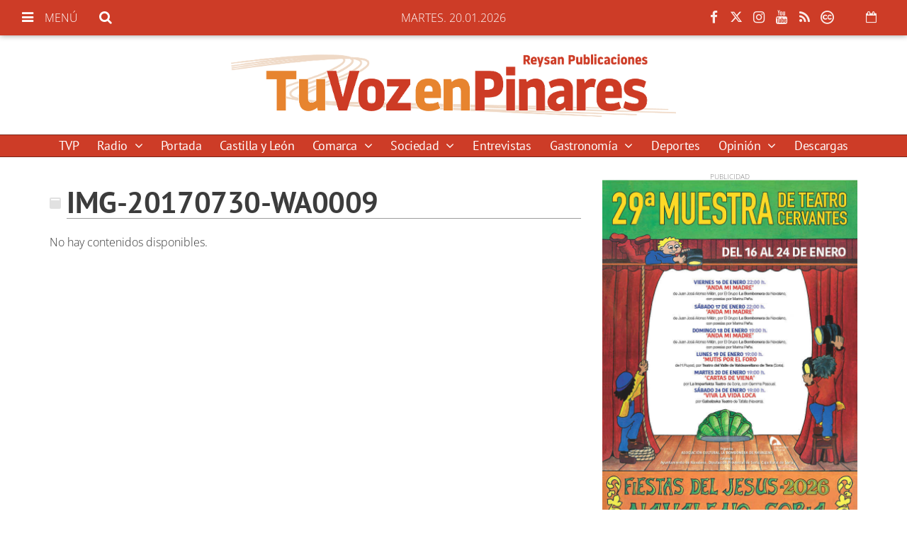

--- FILE ---
content_type: text/html; charset=utf-8
request_url: https://www.google.com/recaptcha/api2/aframe
body_size: 266
content:
<!DOCTYPE HTML><html><head><meta http-equiv="content-type" content="text/html; charset=UTF-8"></head><body><script nonce="uDnAPFtxIpqEUEOGHm8iTQ">/** Anti-fraud and anti-abuse applications only. See google.com/recaptcha */ try{var clients={'sodar':'https://pagead2.googlesyndication.com/pagead/sodar?'};window.addEventListener("message",function(a){try{if(a.source===window.parent){var b=JSON.parse(a.data);var c=clients[b['id']];if(c){var d=document.createElement('img');d.src=c+b['params']+'&rc='+(localStorage.getItem("rc::a")?sessionStorage.getItem("rc::b"):"");window.document.body.appendChild(d);sessionStorage.setItem("rc::e",parseInt(sessionStorage.getItem("rc::e")||0)+1);localStorage.setItem("rc::h",'1768898111061');}}}catch(b){}});window.parent.postMessage("_grecaptcha_ready", "*");}catch(b){}</script></body></html>